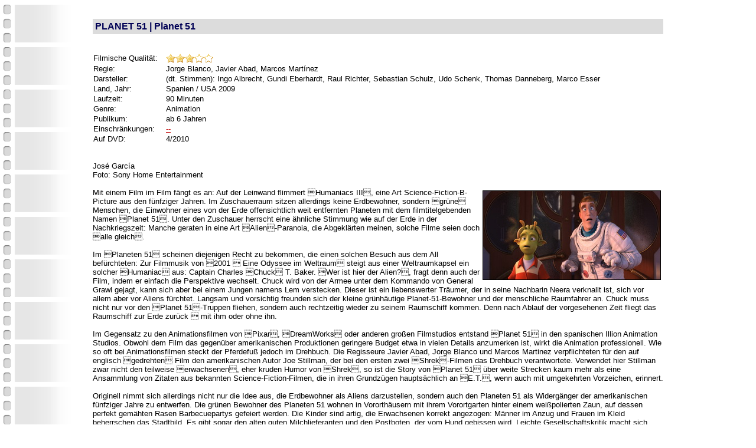

--- FILE ---
content_type: text/html; charset=UTF-8
request_url: http://textezumfilm.de/sub_detail.php?id=848
body_size: 4619
content:
<html>

	<head>
		<meta http-equiv="content-type" content="text/html;charset=UTF-8">
		<meta name="generator" content="Adobe GoLive 5">
		<title>texte zum film</title>
		<csactions>
			<csaction name="BB25DC380" class="Open Window" type="onevent" val0="pop_technische_qualitaet.html" val1="" val2="300" val3="300" val4="false" val5="false" val6="false" val7="false" val8="false" val9="false" val10="false">
			<csaction name="BB25DEB81" class="Open Window" type="onevent" val0="pop_spezifische_inhalte.html" val1="" val2="350" val3="300" val4="false" val5="false" val6="false" val7="false" val8="false" val9="false" val10="false">
			<csaction name="BB384A551" class="Open Window" type="onevent" val0="pop_spezifische_inhalte.html" val1="" val2="350" val3="300" val4="false" val5="false" val6="false" val7="false" val8="false" val9="false" val10="false">
			<csaction name="BB384A5D3" class="Open Window" type="onevent" val0="pop_spezifische_inhalte.html" val1="" val2="350" val3="300" val4="false" val5="false" val6="false" val7="false" val8="false" val9="false" val10="false">
		</csactions>
		<csscriptdict>
			<script><!--
function CSClickReturn () {
	var bAgent = window.navigator.userAgent; 
	var bAppName = window.navigator.appName;
	if ((bAppName.indexOf("Explorer") >= 0) && (bAgent.indexOf("Mozilla/3") >= 0) && (bAgent.indexOf("Mac") >= 0))
		return true; // dont follow link
	else return false; // dont follow link
}




CSStopExecution = false;
function CSAction(array) { 
	return CSAction2(CSAct, array);
}
function CSAction2(fct, array) { 
	var result;
	for (var i=0;i<array.length;i++) {
		if(CSStopExecution) return false; 
		var actArray = fct[array[i]];
		if (actArray == null) return false;
		var tempArray = new Array;
		for(var j=1;j<actArray.length;j++) {
			if((actArray[j] != null) && (typeof(actArray[j]) == "object") && (actArray[j].length == 2)) {
				if(actArray[j][0] == "VAR") {
					tempArray[j] = CSStateArray[actArray[j][1]];
				}
				else {
					if(actArray[j][0] == "ACT") {
						tempArray[j] = CSAction(new Array(new String(actArray[j][1])));
					}
				else
					tempArray[j] = actArray[j];
				}
			}
			else
				tempArray[j] = actArray[j];
		}			
		result = actArray[0](tempArray);
	}
	return result;
}
CSAct = new Object;

function CSOpenWindow(action) {
	var wf = "";
	wf = wf + "width=" + action[3];
	wf = wf + ",height=" + action[4];
	wf = wf + ",resizable=" + (action[5] ? "yes" : "no");
	wf = wf + ",scrollbars=" + (action[6] ? "yes" : "no");
	wf = wf + ",menubar=" + (action[7] ? "yes" : "no");
	wf = wf + ",toolbar=" + (action[8] ? "yes" : "no");
	wf = wf + ",directories=" + (action[9] ? "yes" : "no");
	wf = wf + ",location=" + (action[10] ? "yes" : "no");
	wf = wf + ",status=" + (action[11] ? "yes" : "no");
	window.open(action[1],action[2],wf);
}

// --></script>
		</csscriptdict>
		<csactiondict>
			<script><!--
CSAct[/*CMP*/ 'BB25DC380'] = new Array(CSOpenWindow,/*URL*/ 'pop_technische_qualitaet.html','',300,300,false,false,false,false,false,false,false);
CSAct[/*CMP*/ 'BB25DEB81'] = new Array(CSOpenWindow,/*URL*/ 'pop_spezifische_inhalte.html','',350,300,false,false,false,false,false,false,false);
CSAct[/*CMP*/ 'BB384A551'] = new Array(CSOpenWindow,/*URL*/ 'pop_spezifische_inhalte.html','',350,300,false,false,false,false,false,false,false);
CSAct[/*CMP*/ 'BB384A5D3'] = new Array(CSOpenWindow,/*URL*/ 'pop_spezifische_inhalte.html','',350,300,false,false,false,false,false,false,false);

// --></script>
		</csactiondict>
		
		
		<script language="javascript">
		var wstat
		var ns4up = (document.layers) ? 1 : 0
		var ie4up = (document.all) ? 1 : 0
		var xsize = screen.width
		var ysize = screen.height
		var breite=800
		var hoehe=700
		var xpos=(xsize-breite)/2
		var ypos=(ysize-hoehe)/2
		function opwin() {
		wstat=window.open("http://www.famerz.org/index.php?menu=anmeldung&PHPSESSID=36a70a4b49c24f70905173749697ea0d","","scrollbars=no,status=no,toolbar=no,location=no,directories=no,resizable=yes,menubar=no,width="+breite+",height="+hoehe+",screenX="+xpos+",screenY="+ypos+",top="+ypos+",left="+xpos)
		}
		</script>		
		
	</head>
	<body bgcolor="#ffffff" background="back/back_sub.gif" leftmargin="16" marginwidth="16" topmargin="16" marginheight="16" link="#bf0000" vlink="#bf0000">
		<div align="center">
			<table border="0" cellpadding="16" cellspacing="0" width="80%">
				<tr>
					<td>
						<table border="0" cellpadding="4" cellspacing="0" width="100%" bgcolor="#b3b399">
							<tr>
								<td bgcolor="#dcdcdc"><font face="Verdana,Swiss,Helvetica,Geneva" size="3" color="#000055"><b>PLANET 51 | Planet 51</b></font></td>
							</tr>
						</table>
					</td>
				</tr>
				<tr>
					<td>
						<table border="0" cellpadding="1" cellspacing="0">
							<tr>
								<td><font face="Verdana,Swiss,Helvetica,Geneva" size="2">Filmische Qualit&auml;t:&nbsp;&nbsp;&nbsp;</font></td>
								<td><font face="Verdana,Swiss,Helvetica,Geneva" size="2">

									<img src='buttons/star1.gif'><img src='buttons/star1.gif'><img src='buttons/star1.gif'><img src='buttons/star3.gif'><img src='buttons/star3.gif'>									
									</td>
							</tr>
							<tr>
								<td><font face="Verdana,Swiss,Helvetica,Geneva" size="2">Regie:</font></td>
								<td><font face="Verdana,Swiss,Helvetica,Geneva" size="2">Jorge Blanco, Javier Abad, Marcos Martínez</font></td>
							</tr>
							<tr>
								<td><font face="Verdana,Swiss,Helvetica,Geneva" size="2">Darsteller:</font></td>
								<td><font face="Verdana,Swiss,Helvetica,Geneva" size="2">(dt. Stimmen): Ingo Albrecht, Gundi Eberhardt, Raul Richter, Sebastian Schulz, Udo Schenk, Thomas Danneberg, Marco Esser</font></td>
							</tr>
							<tr>
								<td><font face="Verdana,Swiss,Helvetica,Geneva" size="2">Land, Jahr:</font></td>
								<td><font face="Verdana,Swiss,Helvetica,Geneva" size="2">Spanien / USA  2009</font></td>
							</tr>
							<tr>
								<td><font face="Verdana,Swiss,Helvetica,Geneva" size="2">Laufzeit:</font></td>
								<td><font face="Verdana,Swiss,Helvetica,Geneva" size="2">90 Minuten</font></td>
							</tr>
							<tr>
								<td><font face="Verdana,Swiss,Helvetica,Geneva" size="2">Genre:</font></td>
								<td><font face="Verdana,Swiss,Helvetica,Geneva" size="2">Animation</font></td>
							</tr>
							<tr>
								<td><font face="Verdana,Swiss,Helvetica,Geneva" size="2">Publikum:</font></td>
								<td><font face="Verdana,Swiss,Helvetica,Geneva" size="2">ab 6 Jahren</font></td>
							</tr>
							<tr>
								<td><font face="Verdana,Swiss,Helvetica,Geneva" size="2">Einschr&auml;nkungen:</font></td>
								<td><font face="Verdana,Swiss,Helvetica,Geneva" size="2"><a href="#" onclick="CSAction(new Array(/*CMP*/'BB25DEB81'));return CSClickReturn();" csclick="BB25DEB81">--</a></font></td>
							</tr>

																					<tr>
								<td><font face="Verdana,Swiss,Helvetica,Geneva" size="2">Auf DVD:</font></td>
								<td><font face="Verdana,Swiss,Helvetica,Geneva" size="2">4/2010</font></td>
							</tr>
														
						</table>
						<font face="Verdana,Swiss,Helvetica,Geneva" size="2"><br>
							<br>
							
							José García<br>
								Foto: Sony Home Entertainment							<br>
							<br>
							<img src='bilder/Planet 51_28.jpg' width='300' height='150' border="1" align="right" hspace="4" vspace="4">
Mit einem Film im Film fängt es an: Auf der Leinwand flimmert Humaniacs III, eine Art Science-Fiction-B-Picture aus den fünfziger Jahren. Im Zuschauerraum sitzen allerdings keine Erdbewohner, sondern grüne Menschen, die Einwohner eines von der Erde offensichtlich weit entfernten Planeten mit dem filmtitelgebenden Namen Planet 51. Unter den Zuschauer herrscht eine ähnliche Stimmung wie auf der Erde in der Nachkriegszeit: Manche geraten in eine Art Alien-Paranoia, die Abgeklärten meinen, solche Filme seien doch alle gleich.<br />
<br />
Im Planeten 51 scheinen diejenigen Recht zu bekommen, die einen solchen Besuch aus dem All befürchteten: Zur Filmmusik von 2001  Eine Odyssee im Weltraum steigt aus einer Weltraumkapsel ein solcher Humaniac aus: Captain Charles Chuck T. Baker. Wer ist hier der Alien?, fragt denn auch der Film, indem er einfach die Perspektive wechselt. Chuck wird von der Armee unter dem Kommando von General Grawl gejagt, kann sich aber bei einem Jungen namens Lem verstecken. Dieser ist ein liebenswerter Träumer, der in seine Nachbarin Neera verknallt ist, sich vor allem aber vor Aliens fürchtet. Langsam und vorsichtig freunden sich der kleine grünhäutige Planet-51-Bewohner und der menschliche Raumfahrer an. Chuck muss nicht nur vor den Planet 51-Truppen fliehen, sondern auch rechtzeitig wieder zu seinem Raumschiff kommen. Denn nach Ablauf der vorgesehenen Zeit fliegt das Raumschiff zur Erde zurück  mit ihm oder ohne ihn.<br />
<br />
Im Gegensatz zu den Animationsfilmen von Pixar, DreamWorks oder anderen großen Filmstudios entstand Planet 51 in den spanischen Illion Animation Studios. Obwohl dem Film das gegenüber amerikanischen Produktionen geringere Budget etwa in vielen Details anzumerken ist, wirkt die Animation professionell. Wie so oft bei Animationsfilmen steckt der Pferdefuß jedoch im Drehbuch. Die Regisseure Javier Abad, Jorge Blanco und Marcos Martinez verpflichteten für den auf englisch gedrehten Film den amerikanischen Autor Joe Stillman, der bei den ersten zwei Shrek-Filmen das Drehbuch verantwortete. Verwendet hier Stillman zwar nicht den teilweise erwachsenen, eher kruden Humor von Shrek, so ist die Story von Planet 51 über weite Strecken kaum mehr als eine Ansammlung von Zitaten aus bekannten Science-Fiction-Filmen, die in ihren Grundzügen hauptsächlich an E.T., wenn auch mit umgekehrten Vorzeichen, erinnert.<br />
<br />
Originell nimmt sich allerdings nicht nur die Idee aus, die Erdbewohner als Aliens darzustellen, sondern auch den Planeten 51 als Widergänger der amerikanischen fünfziger Jahre zu entwerfen. Die grünen Bewohner des Planeten 51 wohnen in Vororthäusern mit ihrem Vorortgarten hinter einem weißpolierten Zaun, auf dessen perfekt gemähten Rasen Barbecuepartys gefeiert werden. Die Kinder sind artig, die Erwachsenen korrekt angezogen: Männer im Anzug und Frauen im Kleid beherrschen das Stadtbild. Es gibt sogar den alten guten Milchlieferanten und den Postboten, der vom Hund gebissen wird. Leichte Gesellschaftskritik macht sich etwa in den Anspielungen auf das Denunziantentum der McCarthy-Ära sowie in den ersten hippie-haften Pazifisten  bemerkbar. Richten sich solche Handlungselemente eher an ein erwachsenes Publikum, so sind manche Figuren, etwa der Alien-förmige kleine Hund oder der an Wall-E angelehnte Erkundungsroboter Rover, unzweifelhaft eher für Kinder liebevoll gezeichnet. <br />
<br />
Auch wenn sie in den Worten Lems zum General (General Grawl, ich weiß, wovor Sie Angst haben ... dem Unbekannten  aber ich sage Ihnen: Das Unbekannte ist nichts Unheimliches) etwas plakativ daherkommt, nimmt Planet 51 die in den 50er Jahren allgemein verbreitete und deshalb in Alien-Filmen thematisierte, diffuse Angst vor dem Unbekannten zum Anlass für eine schöne Toleranz-Botschaft.<br />
<br />
Über die üblichen erweiterten Szenen hinaus informieren die DVD-Extras etwa auch über Die Welt von Planet 51 sowie über den Animationsprozess Schritt für Schritt. Trotz der Drehbuch-Schwächen stellt Planet 51 einen vielversprechenden Anfang für den europäischen Animationsfilm dar.<br />
							</font></td>
				</tr>
				<tr><td>
					<div align="left">
					<iframe src="http://www.facebook.com/plugins/like.php?href=http%3A%2F%2Fwww.textezumfilm.de%2Fsub_detail.php?id=848&amp;layout=standard&amp;show_faces=true&amp;width=450&amp;action=like&amp;colorscheme=light&amp;height=80" scrolling="no" frameborder="0" style="border:none; overflow:hidden; width:450px; height:80px;" allowTransparency="true"></iframe>
					</div>
				</td></tr>
			</table>
			
		</div>
		
		<div style="text-align:center"><font face="Verdana,Swiss,Helvetica,Geneva" size="1"><a href="print.php?id=848" target="_blank">Diese Seite ausdrucken</a> | <a href="sub_seite_empfehlen.php?id=848">Seite an einen Freund mailen</a>  |  <a href="javascript:opwin()">Newsletter abonnieren</a>
			</font></div>
	</body>
</html>